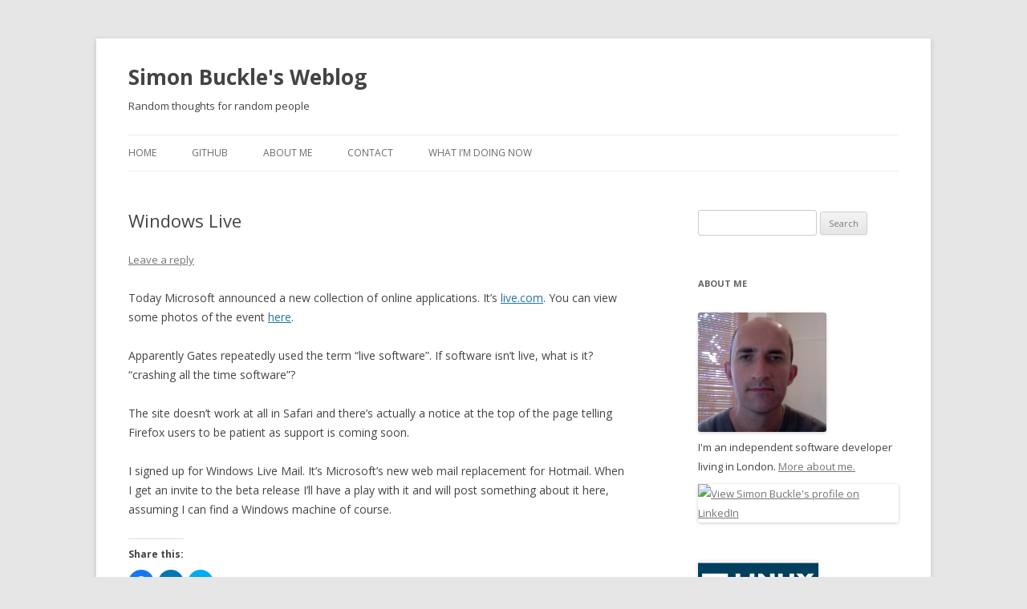

--- FILE ---
content_type: text/html; charset=UTF-8
request_url: https://www.simonbuckle.com/2005/11/01/windows-live/
body_size: 10222
content:
<!DOCTYPE html>
<!--[if IE 7]>
<html class="ie ie7" lang="en-US">
<![endif]-->
<!--[if IE 8]>
<html class="ie ie8" lang="en-US">
<![endif]-->
<!--[if !(IE 7) & !(IE 8)]><!-->
<html lang="en-US">
<!--<![endif]-->
<head>
<meta charset="UTF-8" />
<meta name="viewport" content="width=device-width" />
<title>Windows Live  | Simon Buckle&#039;s Weblog</title>
<link rel="profile" href="https://gmpg.org/xfn/11" />
<link rel="pingback" href="https://www.simonbuckle.com/xmlrpc.php">
<!--[if lt IE 9]>
<script src="https://www.simonbuckle.com/wp-content/themes/twentytwelve/js/html5.js?ver=3.7.0" type="text/javascript"></script>
<![endif]-->
<meta name='robots' content='max-image-preview:large' />
<link rel='dns-prefetch' href='//secure.gravatar.com' />
<link rel='dns-prefetch' href='//fonts.googleapis.com' />
<link rel='dns-prefetch' href='//s.w.org' />
<link rel='dns-prefetch' href='//v0.wordpress.com' />
<link href='https://fonts.gstatic.com' crossorigin rel='preconnect' />
<link rel="alternate" type="application/rss+xml" title="Simon Buckle&#039;s Weblog &raquo; Feed" href="https://www.simonbuckle.com/feed/" />
<link rel="alternate" type="application/rss+xml" title="Simon Buckle&#039;s Weblog &raquo; Comments Feed" href="https://www.simonbuckle.com/comments/feed/" />
<link rel="alternate" type="application/rss+xml" title="Simon Buckle&#039;s Weblog &raquo; Windows Live Comments Feed" href="https://www.simonbuckle.com/2005/11/01/windows-live/feed/" />
<script type="text/javascript">
window._wpemojiSettings = {"baseUrl":"https:\/\/s.w.org\/images\/core\/emoji\/13.1.0\/72x72\/","ext":".png","svgUrl":"https:\/\/s.w.org\/images\/core\/emoji\/13.1.0\/svg\/","svgExt":".svg","source":{"concatemoji":"https:\/\/www.simonbuckle.com\/wp-includes\/js\/wp-emoji-release.min.js?ver=5.9.12"}};
/*! This file is auto-generated */
!function(e,a,t){var n,r,o,i=a.createElement("canvas"),p=i.getContext&&i.getContext("2d");function s(e,t){var a=String.fromCharCode;p.clearRect(0,0,i.width,i.height),p.fillText(a.apply(this,e),0,0);e=i.toDataURL();return p.clearRect(0,0,i.width,i.height),p.fillText(a.apply(this,t),0,0),e===i.toDataURL()}function c(e){var t=a.createElement("script");t.src=e,t.defer=t.type="text/javascript",a.getElementsByTagName("head")[0].appendChild(t)}for(o=Array("flag","emoji"),t.supports={everything:!0,everythingExceptFlag:!0},r=0;r<o.length;r++)t.supports[o[r]]=function(e){if(!p||!p.fillText)return!1;switch(p.textBaseline="top",p.font="600 32px Arial",e){case"flag":return s([127987,65039,8205,9895,65039],[127987,65039,8203,9895,65039])?!1:!s([55356,56826,55356,56819],[55356,56826,8203,55356,56819])&&!s([55356,57332,56128,56423,56128,56418,56128,56421,56128,56430,56128,56423,56128,56447],[55356,57332,8203,56128,56423,8203,56128,56418,8203,56128,56421,8203,56128,56430,8203,56128,56423,8203,56128,56447]);case"emoji":return!s([10084,65039,8205,55357,56613],[10084,65039,8203,55357,56613])}return!1}(o[r]),t.supports.everything=t.supports.everything&&t.supports[o[r]],"flag"!==o[r]&&(t.supports.everythingExceptFlag=t.supports.everythingExceptFlag&&t.supports[o[r]]);t.supports.everythingExceptFlag=t.supports.everythingExceptFlag&&!t.supports.flag,t.DOMReady=!1,t.readyCallback=function(){t.DOMReady=!0},t.supports.everything||(n=function(){t.readyCallback()},a.addEventListener?(a.addEventListener("DOMContentLoaded",n,!1),e.addEventListener("load",n,!1)):(e.attachEvent("onload",n),a.attachEvent("onreadystatechange",function(){"complete"===a.readyState&&t.readyCallback()})),(n=t.source||{}).concatemoji?c(n.concatemoji):n.wpemoji&&n.twemoji&&(c(n.twemoji),c(n.wpemoji)))}(window,document,window._wpemojiSettings);
</script>
<style type="text/css">
img.wp-smiley,
img.emoji {
	display: inline !important;
	border: none !important;
	box-shadow: none !important;
	height: 1em !important;
	width: 1em !important;
	margin: 0 0.07em !important;
	vertical-align: -0.1em !important;
	background: none !important;
	padding: 0 !important;
}
</style>
	<link rel='stylesheet' id='wp-block-library-css'  href='https://www.simonbuckle.com/wp-includes/css/dist/block-library/style.min.css?ver=5.9.12' type='text/css' media='all' />
<style id='wp-block-library-inline-css' type='text/css'>
.has-text-align-justify{text-align:justify;}
</style>
<style id='wp-block-library-theme-inline-css' type='text/css'>
.wp-block-audio figcaption{color:#555;font-size:13px;text-align:center}.is-dark-theme .wp-block-audio figcaption{color:hsla(0,0%,100%,.65)}.wp-block-code>code{font-family:Menlo,Consolas,monaco,monospace;color:#1e1e1e;padding:.8em 1em;border:1px solid #ddd;border-radius:4px}.wp-block-embed figcaption{color:#555;font-size:13px;text-align:center}.is-dark-theme .wp-block-embed figcaption{color:hsla(0,0%,100%,.65)}.blocks-gallery-caption{color:#555;font-size:13px;text-align:center}.is-dark-theme .blocks-gallery-caption{color:hsla(0,0%,100%,.65)}.wp-block-image figcaption{color:#555;font-size:13px;text-align:center}.is-dark-theme .wp-block-image figcaption{color:hsla(0,0%,100%,.65)}.wp-block-pullquote{border-top:4px solid;border-bottom:4px solid;margin-bottom:1.75em;color:currentColor}.wp-block-pullquote__citation,.wp-block-pullquote cite,.wp-block-pullquote footer{color:currentColor;text-transform:uppercase;font-size:.8125em;font-style:normal}.wp-block-quote{border-left:.25em solid;margin:0 0 1.75em;padding-left:1em}.wp-block-quote cite,.wp-block-quote footer{color:currentColor;font-size:.8125em;position:relative;font-style:normal}.wp-block-quote.has-text-align-right{border-left:none;border-right:.25em solid;padding-left:0;padding-right:1em}.wp-block-quote.has-text-align-center{border:none;padding-left:0}.wp-block-quote.is-large,.wp-block-quote.is-style-large,.wp-block-quote.is-style-plain{border:none}.wp-block-search .wp-block-search__label{font-weight:700}.wp-block-group:where(.has-background){padding:1.25em 2.375em}.wp-block-separator{border:none;border-bottom:2px solid;margin-left:auto;margin-right:auto;opacity:.4}.wp-block-separator:not(.is-style-wide):not(.is-style-dots){width:100px}.wp-block-separator.has-background:not(.is-style-dots){border-bottom:none;height:1px}.wp-block-separator.has-background:not(.is-style-wide):not(.is-style-dots){height:2px}.wp-block-table thead{border-bottom:3px solid}.wp-block-table tfoot{border-top:3px solid}.wp-block-table td,.wp-block-table th{padding:.5em;border:1px solid;word-break:normal}.wp-block-table figcaption{color:#555;font-size:13px;text-align:center}.is-dark-theme .wp-block-table figcaption{color:hsla(0,0%,100%,.65)}.wp-block-video figcaption{color:#555;font-size:13px;text-align:center}.is-dark-theme .wp-block-video figcaption{color:hsla(0,0%,100%,.65)}.wp-block-template-part.has-background{padding:1.25em 2.375em;margin-top:0;margin-bottom:0}
</style>
<link rel='stylesheet' id='mediaelement-css'  href='https://www.simonbuckle.com/wp-includes/js/mediaelement/mediaelementplayer-legacy.min.css?ver=4.2.16' type='text/css' media='all' />
<link rel='stylesheet' id='wp-mediaelement-css'  href='https://www.simonbuckle.com/wp-includes/js/mediaelement/wp-mediaelement.min.css?ver=5.9.12' type='text/css' media='all' />
<style id='global-styles-inline-css' type='text/css'>
body{--wp--preset--color--black: #000000;--wp--preset--color--cyan-bluish-gray: #abb8c3;--wp--preset--color--white: #fff;--wp--preset--color--pale-pink: #f78da7;--wp--preset--color--vivid-red: #cf2e2e;--wp--preset--color--luminous-vivid-orange: #ff6900;--wp--preset--color--luminous-vivid-amber: #fcb900;--wp--preset--color--light-green-cyan: #7bdcb5;--wp--preset--color--vivid-green-cyan: #00d084;--wp--preset--color--pale-cyan-blue: #8ed1fc;--wp--preset--color--vivid-cyan-blue: #0693e3;--wp--preset--color--vivid-purple: #9b51e0;--wp--preset--color--blue: #21759b;--wp--preset--color--dark-gray: #444;--wp--preset--color--medium-gray: #9f9f9f;--wp--preset--color--light-gray: #e6e6e6;--wp--preset--gradient--vivid-cyan-blue-to-vivid-purple: linear-gradient(135deg,rgba(6,147,227,1) 0%,rgb(155,81,224) 100%);--wp--preset--gradient--light-green-cyan-to-vivid-green-cyan: linear-gradient(135deg,rgb(122,220,180) 0%,rgb(0,208,130) 100%);--wp--preset--gradient--luminous-vivid-amber-to-luminous-vivid-orange: linear-gradient(135deg,rgba(252,185,0,1) 0%,rgba(255,105,0,1) 100%);--wp--preset--gradient--luminous-vivid-orange-to-vivid-red: linear-gradient(135deg,rgba(255,105,0,1) 0%,rgb(207,46,46) 100%);--wp--preset--gradient--very-light-gray-to-cyan-bluish-gray: linear-gradient(135deg,rgb(238,238,238) 0%,rgb(169,184,195) 100%);--wp--preset--gradient--cool-to-warm-spectrum: linear-gradient(135deg,rgb(74,234,220) 0%,rgb(151,120,209) 20%,rgb(207,42,186) 40%,rgb(238,44,130) 60%,rgb(251,105,98) 80%,rgb(254,248,76) 100%);--wp--preset--gradient--blush-light-purple: linear-gradient(135deg,rgb(255,206,236) 0%,rgb(152,150,240) 100%);--wp--preset--gradient--blush-bordeaux: linear-gradient(135deg,rgb(254,205,165) 0%,rgb(254,45,45) 50%,rgb(107,0,62) 100%);--wp--preset--gradient--luminous-dusk: linear-gradient(135deg,rgb(255,203,112) 0%,rgb(199,81,192) 50%,rgb(65,88,208) 100%);--wp--preset--gradient--pale-ocean: linear-gradient(135deg,rgb(255,245,203) 0%,rgb(182,227,212) 50%,rgb(51,167,181) 100%);--wp--preset--gradient--electric-grass: linear-gradient(135deg,rgb(202,248,128) 0%,rgb(113,206,126) 100%);--wp--preset--gradient--midnight: linear-gradient(135deg,rgb(2,3,129) 0%,rgb(40,116,252) 100%);--wp--preset--duotone--dark-grayscale: url('#wp-duotone-dark-grayscale');--wp--preset--duotone--grayscale: url('#wp-duotone-grayscale');--wp--preset--duotone--purple-yellow: url('#wp-duotone-purple-yellow');--wp--preset--duotone--blue-red: url('#wp-duotone-blue-red');--wp--preset--duotone--midnight: url('#wp-duotone-midnight');--wp--preset--duotone--magenta-yellow: url('#wp-duotone-magenta-yellow');--wp--preset--duotone--purple-green: url('#wp-duotone-purple-green');--wp--preset--duotone--blue-orange: url('#wp-duotone-blue-orange');--wp--preset--font-size--small: 13px;--wp--preset--font-size--medium: 20px;--wp--preset--font-size--large: 36px;--wp--preset--font-size--x-large: 42px;}.has-black-color{color: var(--wp--preset--color--black) !important;}.has-cyan-bluish-gray-color{color: var(--wp--preset--color--cyan-bluish-gray) !important;}.has-white-color{color: var(--wp--preset--color--white) !important;}.has-pale-pink-color{color: var(--wp--preset--color--pale-pink) !important;}.has-vivid-red-color{color: var(--wp--preset--color--vivid-red) !important;}.has-luminous-vivid-orange-color{color: var(--wp--preset--color--luminous-vivid-orange) !important;}.has-luminous-vivid-amber-color{color: var(--wp--preset--color--luminous-vivid-amber) !important;}.has-light-green-cyan-color{color: var(--wp--preset--color--light-green-cyan) !important;}.has-vivid-green-cyan-color{color: var(--wp--preset--color--vivid-green-cyan) !important;}.has-pale-cyan-blue-color{color: var(--wp--preset--color--pale-cyan-blue) !important;}.has-vivid-cyan-blue-color{color: var(--wp--preset--color--vivid-cyan-blue) !important;}.has-vivid-purple-color{color: var(--wp--preset--color--vivid-purple) !important;}.has-black-background-color{background-color: var(--wp--preset--color--black) !important;}.has-cyan-bluish-gray-background-color{background-color: var(--wp--preset--color--cyan-bluish-gray) !important;}.has-white-background-color{background-color: var(--wp--preset--color--white) !important;}.has-pale-pink-background-color{background-color: var(--wp--preset--color--pale-pink) !important;}.has-vivid-red-background-color{background-color: var(--wp--preset--color--vivid-red) !important;}.has-luminous-vivid-orange-background-color{background-color: var(--wp--preset--color--luminous-vivid-orange) !important;}.has-luminous-vivid-amber-background-color{background-color: var(--wp--preset--color--luminous-vivid-amber) !important;}.has-light-green-cyan-background-color{background-color: var(--wp--preset--color--light-green-cyan) !important;}.has-vivid-green-cyan-background-color{background-color: var(--wp--preset--color--vivid-green-cyan) !important;}.has-pale-cyan-blue-background-color{background-color: var(--wp--preset--color--pale-cyan-blue) !important;}.has-vivid-cyan-blue-background-color{background-color: var(--wp--preset--color--vivid-cyan-blue) !important;}.has-vivid-purple-background-color{background-color: var(--wp--preset--color--vivid-purple) !important;}.has-black-border-color{border-color: var(--wp--preset--color--black) !important;}.has-cyan-bluish-gray-border-color{border-color: var(--wp--preset--color--cyan-bluish-gray) !important;}.has-white-border-color{border-color: var(--wp--preset--color--white) !important;}.has-pale-pink-border-color{border-color: var(--wp--preset--color--pale-pink) !important;}.has-vivid-red-border-color{border-color: var(--wp--preset--color--vivid-red) !important;}.has-luminous-vivid-orange-border-color{border-color: var(--wp--preset--color--luminous-vivid-orange) !important;}.has-luminous-vivid-amber-border-color{border-color: var(--wp--preset--color--luminous-vivid-amber) !important;}.has-light-green-cyan-border-color{border-color: var(--wp--preset--color--light-green-cyan) !important;}.has-vivid-green-cyan-border-color{border-color: var(--wp--preset--color--vivid-green-cyan) !important;}.has-pale-cyan-blue-border-color{border-color: var(--wp--preset--color--pale-cyan-blue) !important;}.has-vivid-cyan-blue-border-color{border-color: var(--wp--preset--color--vivid-cyan-blue) !important;}.has-vivid-purple-border-color{border-color: var(--wp--preset--color--vivid-purple) !important;}.has-vivid-cyan-blue-to-vivid-purple-gradient-background{background: var(--wp--preset--gradient--vivid-cyan-blue-to-vivid-purple) !important;}.has-light-green-cyan-to-vivid-green-cyan-gradient-background{background: var(--wp--preset--gradient--light-green-cyan-to-vivid-green-cyan) !important;}.has-luminous-vivid-amber-to-luminous-vivid-orange-gradient-background{background: var(--wp--preset--gradient--luminous-vivid-amber-to-luminous-vivid-orange) !important;}.has-luminous-vivid-orange-to-vivid-red-gradient-background{background: var(--wp--preset--gradient--luminous-vivid-orange-to-vivid-red) !important;}.has-very-light-gray-to-cyan-bluish-gray-gradient-background{background: var(--wp--preset--gradient--very-light-gray-to-cyan-bluish-gray) !important;}.has-cool-to-warm-spectrum-gradient-background{background: var(--wp--preset--gradient--cool-to-warm-spectrum) !important;}.has-blush-light-purple-gradient-background{background: var(--wp--preset--gradient--blush-light-purple) !important;}.has-blush-bordeaux-gradient-background{background: var(--wp--preset--gradient--blush-bordeaux) !important;}.has-luminous-dusk-gradient-background{background: var(--wp--preset--gradient--luminous-dusk) !important;}.has-pale-ocean-gradient-background{background: var(--wp--preset--gradient--pale-ocean) !important;}.has-electric-grass-gradient-background{background: var(--wp--preset--gradient--electric-grass) !important;}.has-midnight-gradient-background{background: var(--wp--preset--gradient--midnight) !important;}.has-small-font-size{font-size: var(--wp--preset--font-size--small) !important;}.has-medium-font-size{font-size: var(--wp--preset--font-size--medium) !important;}.has-large-font-size{font-size: var(--wp--preset--font-size--large) !important;}.has-x-large-font-size{font-size: var(--wp--preset--font-size--x-large) !important;}
</style>
<link rel='stylesheet' id='twentytwelve-fonts-css'  href='https://fonts.googleapis.com/css?family=Open+Sans%3A400italic%2C700italic%2C400%2C700&#038;subset=latin%2Clatin-ext&#038;display=fallback' type='text/css' media='all' />
<link rel='stylesheet' id='twentytwelve-style-css'  href='https://www.simonbuckle.com/wp-content/themes/twentytwelve/style.css?ver=20190507' type='text/css' media='all' />
<link rel='stylesheet' id='twentytwelve-block-style-css'  href='https://www.simonbuckle.com/wp-content/themes/twentytwelve/css/blocks.css?ver=20190406' type='text/css' media='all' />
<!--[if lt IE 9]>
<link rel='stylesheet' id='twentytwelve-ie-css'  href='https://www.simonbuckle.com/wp-content/themes/twentytwelve/css/ie.css?ver=20150214' type='text/css' media='all' />
<![endif]-->
<link rel='stylesheet' id='social-logos-css'  href='https://www.simonbuckle.com/wp-content/plugins/jetpack/_inc/social-logos/social-logos.min.css?ver=10.7.2' type='text/css' media='all' />
<link rel='stylesheet' id='jetpack_css-css'  href='https://www.simonbuckle.com/wp-content/plugins/jetpack/css/jetpack.css?ver=10.7.2' type='text/css' media='all' />
<script type='text/javascript' src='https://www.simonbuckle.com/wp-includes/js/jquery/jquery.min.js?ver=3.6.0' id='jquery-core-js'></script>
<script type='text/javascript' src='https://www.simonbuckle.com/wp-includes/js/jquery/jquery-migrate.min.js?ver=3.3.2' id='jquery-migrate-js'></script>
<link rel="https://api.w.org/" href="https://www.simonbuckle.com/wp-json/" /><link rel="alternate" type="application/json" href="https://www.simonbuckle.com/wp-json/wp/v2/posts/74" /><link rel="EditURI" type="application/rsd+xml" title="RSD" href="https://www.simonbuckle.com/xmlrpc.php?rsd" />
<link rel="wlwmanifest" type="application/wlwmanifest+xml" href="https://www.simonbuckle.com/wp-includes/wlwmanifest.xml" /> 
<meta name="generator" content="WordPress 5.9.12" />
<link rel="canonical" href="https://www.simonbuckle.com/2005/11/01/windows-live/" />
<link rel='shortlink' href='https://wp.me/p85MKT-1c' />
<link rel="alternate" type="application/json+oembed" href="https://www.simonbuckle.com/wp-json/oembed/1.0/embed?url=https%3A%2F%2Fwww.simonbuckle.com%2F2005%2F11%2F01%2Fwindows-live%2F" />
<link rel="alternate" type="text/xml+oembed" href="https://www.simonbuckle.com/wp-json/oembed/1.0/embed?url=https%3A%2F%2Fwww.simonbuckle.com%2F2005%2F11%2F01%2Fwindows-live%2F&#038;format=xml" />
<style type='text/css'>img#wpstats{display:none}</style>
		<style type="text/css" id="twentytwelve-header-css">
			.site-header h1 a,
		.site-header h2 {
			color: #444;
		}
		</style>
	
<!-- Jetpack Open Graph Tags -->
<meta property="og:type" content="article" />
<meta property="og:title" content="Windows Live" />
<meta property="og:url" content="https://www.simonbuckle.com/2005/11/01/windows-live/" />
<meta property="og:description" content="Today Microsoft announced a new collection of online applications. It&#8217;s live.com. You can view some photos of the event here. Apparently Gates repeatedly used the term &#8220;live software&amp;#8…" />
<meta property="article:published_time" content="2005-11-01T23:03:59+00:00" />
<meta property="article:modified_time" content="2005-11-02T11:19:52+00:00" />
<meta property="og:site_name" content="Simon Buckle&#039;s Weblog" />
<meta property="og:image" content="https://s0.wp.com/i/blank.jpg" />
<meta property="og:image:alt" content="" />
<meta property="og:locale" content="en_US" />
<meta name="twitter:text:title" content="Windows Live" />
<meta name="twitter:card" content="summary" />

<!-- End Jetpack Open Graph Tags -->
</head>

<body class="post-template-default single single-post postid-74 single-format-standard wp-embed-responsive custom-font-enabled single-author">
<svg xmlns="http://www.w3.org/2000/svg" viewBox="0 0 0 0" width="0" height="0" focusable="false" role="none" style="visibility: hidden; position: absolute; left: -9999px; overflow: hidden;" ><defs><filter id="wp-duotone-dark-grayscale"><feColorMatrix color-interpolation-filters="sRGB" type="matrix" values=" .299 .587 .114 0 0 .299 .587 .114 0 0 .299 .587 .114 0 0 .299 .587 .114 0 0 " /><feComponentTransfer color-interpolation-filters="sRGB" ><feFuncR type="table" tableValues="0 0.49803921568627" /><feFuncG type="table" tableValues="0 0.49803921568627" /><feFuncB type="table" tableValues="0 0.49803921568627" /><feFuncA type="table" tableValues="1 1" /></feComponentTransfer><feComposite in2="SourceGraphic" operator="in" /></filter></defs></svg><svg xmlns="http://www.w3.org/2000/svg" viewBox="0 0 0 0" width="0" height="0" focusable="false" role="none" style="visibility: hidden; position: absolute; left: -9999px; overflow: hidden;" ><defs><filter id="wp-duotone-grayscale"><feColorMatrix color-interpolation-filters="sRGB" type="matrix" values=" .299 .587 .114 0 0 .299 .587 .114 0 0 .299 .587 .114 0 0 .299 .587 .114 0 0 " /><feComponentTransfer color-interpolation-filters="sRGB" ><feFuncR type="table" tableValues="0 1" /><feFuncG type="table" tableValues="0 1" /><feFuncB type="table" tableValues="0 1" /><feFuncA type="table" tableValues="1 1" /></feComponentTransfer><feComposite in2="SourceGraphic" operator="in" /></filter></defs></svg><svg xmlns="http://www.w3.org/2000/svg" viewBox="0 0 0 0" width="0" height="0" focusable="false" role="none" style="visibility: hidden; position: absolute; left: -9999px; overflow: hidden;" ><defs><filter id="wp-duotone-purple-yellow"><feColorMatrix color-interpolation-filters="sRGB" type="matrix" values=" .299 .587 .114 0 0 .299 .587 .114 0 0 .299 .587 .114 0 0 .299 .587 .114 0 0 " /><feComponentTransfer color-interpolation-filters="sRGB" ><feFuncR type="table" tableValues="0.54901960784314 0.98823529411765" /><feFuncG type="table" tableValues="0 1" /><feFuncB type="table" tableValues="0.71764705882353 0.25490196078431" /><feFuncA type="table" tableValues="1 1" /></feComponentTransfer><feComposite in2="SourceGraphic" operator="in" /></filter></defs></svg><svg xmlns="http://www.w3.org/2000/svg" viewBox="0 0 0 0" width="0" height="0" focusable="false" role="none" style="visibility: hidden; position: absolute; left: -9999px; overflow: hidden;" ><defs><filter id="wp-duotone-blue-red"><feColorMatrix color-interpolation-filters="sRGB" type="matrix" values=" .299 .587 .114 0 0 .299 .587 .114 0 0 .299 .587 .114 0 0 .299 .587 .114 0 0 " /><feComponentTransfer color-interpolation-filters="sRGB" ><feFuncR type="table" tableValues="0 1" /><feFuncG type="table" tableValues="0 0.27843137254902" /><feFuncB type="table" tableValues="0.5921568627451 0.27843137254902" /><feFuncA type="table" tableValues="1 1" /></feComponentTransfer><feComposite in2="SourceGraphic" operator="in" /></filter></defs></svg><svg xmlns="http://www.w3.org/2000/svg" viewBox="0 0 0 0" width="0" height="0" focusable="false" role="none" style="visibility: hidden; position: absolute; left: -9999px; overflow: hidden;" ><defs><filter id="wp-duotone-midnight"><feColorMatrix color-interpolation-filters="sRGB" type="matrix" values=" .299 .587 .114 0 0 .299 .587 .114 0 0 .299 .587 .114 0 0 .299 .587 .114 0 0 " /><feComponentTransfer color-interpolation-filters="sRGB" ><feFuncR type="table" tableValues="0 0" /><feFuncG type="table" tableValues="0 0.64705882352941" /><feFuncB type="table" tableValues="0 1" /><feFuncA type="table" tableValues="1 1" /></feComponentTransfer><feComposite in2="SourceGraphic" operator="in" /></filter></defs></svg><svg xmlns="http://www.w3.org/2000/svg" viewBox="0 0 0 0" width="0" height="0" focusable="false" role="none" style="visibility: hidden; position: absolute; left: -9999px; overflow: hidden;" ><defs><filter id="wp-duotone-magenta-yellow"><feColorMatrix color-interpolation-filters="sRGB" type="matrix" values=" .299 .587 .114 0 0 .299 .587 .114 0 0 .299 .587 .114 0 0 .299 .587 .114 0 0 " /><feComponentTransfer color-interpolation-filters="sRGB" ><feFuncR type="table" tableValues="0.78039215686275 1" /><feFuncG type="table" tableValues="0 0.94901960784314" /><feFuncB type="table" tableValues="0.35294117647059 0.47058823529412" /><feFuncA type="table" tableValues="1 1" /></feComponentTransfer><feComposite in2="SourceGraphic" operator="in" /></filter></defs></svg><svg xmlns="http://www.w3.org/2000/svg" viewBox="0 0 0 0" width="0" height="0" focusable="false" role="none" style="visibility: hidden; position: absolute; left: -9999px; overflow: hidden;" ><defs><filter id="wp-duotone-purple-green"><feColorMatrix color-interpolation-filters="sRGB" type="matrix" values=" .299 .587 .114 0 0 .299 .587 .114 0 0 .299 .587 .114 0 0 .299 .587 .114 0 0 " /><feComponentTransfer color-interpolation-filters="sRGB" ><feFuncR type="table" tableValues="0.65098039215686 0.40392156862745" /><feFuncG type="table" tableValues="0 1" /><feFuncB type="table" tableValues="0.44705882352941 0.4" /><feFuncA type="table" tableValues="1 1" /></feComponentTransfer><feComposite in2="SourceGraphic" operator="in" /></filter></defs></svg><svg xmlns="http://www.w3.org/2000/svg" viewBox="0 0 0 0" width="0" height="0" focusable="false" role="none" style="visibility: hidden; position: absolute; left: -9999px; overflow: hidden;" ><defs><filter id="wp-duotone-blue-orange"><feColorMatrix color-interpolation-filters="sRGB" type="matrix" values=" .299 .587 .114 0 0 .299 .587 .114 0 0 .299 .587 .114 0 0 .299 .587 .114 0 0 " /><feComponentTransfer color-interpolation-filters="sRGB" ><feFuncR type="table" tableValues="0.098039215686275 1" /><feFuncG type="table" tableValues="0 0.66274509803922" /><feFuncB type="table" tableValues="0.84705882352941 0.41960784313725" /><feFuncA type="table" tableValues="1 1" /></feComponentTransfer><feComposite in2="SourceGraphic" operator="in" /></filter></defs></svg><div id="page" class="hfeed site">
	<header id="masthead" class="site-header">
		<hgroup>
			<h1 class="site-title"><a href="https://www.simonbuckle.com/" title="Simon Buckle&#039;s Weblog" rel="home">Simon Buckle&#039;s Weblog</a></h1>
			<h2 class="site-description">Random thoughts for random people</h2>
		</hgroup>

		<nav id="site-navigation" class="main-navigation">
			<button class="menu-toggle">Menu</button>
			<a class="assistive-text" href="#content" title="Skip to content">Skip to content</a>
			<div class="menu-blog_nav-container"><ul id="menu-blog_nav" class="nav-menu"><li id="menu-item-782" class="menu-item menu-item-type-custom menu-item-object-custom menu-item-home menu-item-782"><a href="http://www.simonbuckle.com/">Home</a></li>
<li id="menu-item-781" class="menu-item menu-item-type-custom menu-item-object-custom menu-item-781"><a href="https://github.com/sbuckle">GitHub</a></li>
<li id="menu-item-783" class="menu-item menu-item-type-custom menu-item-object-custom menu-item-783"><a href="http://www.simonbuckle.com/about/">About Me</a></li>
<li id="menu-item-784" class="menu-item menu-item-type-custom menu-item-object-custom menu-item-784"><a href="http://www.simonbuckle.com/contact-info/">Contact</a></li>
<li id="menu-item-832" class="menu-item menu-item-type-post_type menu-item-object-page menu-item-832"><a href="https://www.simonbuckle.com/now/">What I&#8217;m doing now</a></li>
</ul></div>		</nav><!-- #site-navigation -->

			</header><!-- #masthead -->

	<div id="main" class="wrapper">

	<div id="primary" class="site-content">
		<div id="content" role="main">

			
				
	<article id="post-74" class="post-74 post type-post status-publish format-standard hentry category-uncategorized">
				<header class="entry-header">
			
						<h1 class="entry-title">Windows Live</h1>
										<div class="comments-link">
					<a href="https://www.simonbuckle.com/2005/11/01/windows-live/#respond"><span class="leave-reply">Leave a reply</span></a>				</div><!-- .comments-link -->
					</header><!-- .entry-header -->

				<div class="entry-content">
			<p>Today Microsoft announced a new collection of online applications. It&#8217;s <a href="http://live.com/">live.com</a>. You can view some photos of the event <a href="http://flickr.com/photos/niallkennedy">here</a>.</p>
<p>Apparently Gates repeatedly used the term &#8220;live software&#8221;. If software isn&#8217;t live, what is it? &#8220;crashing all the time software&#8221;?  </p>
<p>The site doesn&#8217;t work at all in Safari and there&#8217;s actually a notice at the top of the page telling Firefox users to be patient as support is coming soon.</p>
<p>I signed up for Windows Live Mail. It&#8217;s Microsoft&#8217;s new web mail replacement for Hotmail. When I get an invite to the beta release I&#8217;ll have a play with it and will post something about it here, assuming I can find a Windows machine of course.</p>
<div class="sharedaddy sd-sharing-enabled"><div class="robots-nocontent sd-block sd-social sd-social-icon sd-sharing"><h3 class="sd-title">Share this:</h3><div class="sd-content"><ul><li class="share-facebook"><a rel="nofollow noopener noreferrer" data-shared="sharing-facebook-74" class="share-facebook sd-button share-icon no-text" href="https://www.simonbuckle.com/2005/11/01/windows-live/?share=facebook" target="_blank" title="Click to share on Facebook"><span></span><span class="sharing-screen-reader-text">Click to share on Facebook (Opens in new window)</span></a></li><li class="share-linkedin"><a rel="nofollow noopener noreferrer" data-shared="sharing-linkedin-74" class="share-linkedin sd-button share-icon no-text" href="https://www.simonbuckle.com/2005/11/01/windows-live/?share=linkedin" target="_blank" title="Click to share on LinkedIn"><span></span><span class="sharing-screen-reader-text">Click to share on LinkedIn (Opens in new window)</span></a></li><li class="share-twitter"><a rel="nofollow noopener noreferrer" data-shared="sharing-twitter-74" class="share-twitter sd-button share-icon no-text" href="https://www.simonbuckle.com/2005/11/01/windows-live/?share=twitter" target="_blank" title="Click to share on Twitter"><span></span><span class="sharing-screen-reader-text">Click to share on Twitter (Opens in new window)</span></a></li><li class="share-end"></li></ul></div></div></div>					</div><!-- .entry-content -->
		
		<footer class="entry-meta">
			This entry was posted in <a href="https://www.simonbuckle.com/category/uncategorized/" rel="category tag">Uncategorized</a> on <a href="https://www.simonbuckle.com/2005/11/01/windows-live/" title="11:03 pm" rel="bookmark"><time class="entry-date" datetime="2005-11-01T23:03:59-07:00">November 1, 2005</time></a><span class="by-author"> by <span class="author vcard"><a class="url fn n" href="https://www.simonbuckle.com/author/admin/" title="View all posts by admin" rel="author">admin</a></span></span>.								</footer><!-- .entry-meta -->
	</article><!-- #post -->

				<nav class="nav-single">
					<h3 class="assistive-text">Post navigation</h3>
					<span class="nav-previous"><a href="https://www.simonbuckle.com/2005/11/01/the-origin-of-skype/" rel="prev"><span class="meta-nav">&larr;</span> The origin of the name &#8220;Skype&#8221;</a></span>
					<span class="nav-next"><a href="https://www.simonbuckle.com/2005/11/02/pre-built-computer-with-linux-installed/" rel="next">Pre-built computer with Linux installed <span class="meta-nav">&rarr;</span></a></span>
				</nav><!-- .nav-single -->

				
<div id="comments" class="comments-area">

	
	
		<div id="respond" class="comment-respond">
		<h3 id="reply-title" class="comment-reply-title">Leave a Reply</h3><p class="must-log-in">You must be <a href="https://www.simonbuckle.com/wp-login.php?redirect_to=https%3A%2F%2Fwww.simonbuckle.com%2F2005%2F11%2F01%2Fwindows-live%2F">logged in</a> to post a comment.</p>	</div><!-- #respond -->
	
</div><!-- #comments .comments-area -->

			
		</div><!-- #content -->
	</div><!-- #primary -->


			<div id="secondary" class="widget-area" role="complementary">
			<aside id="search-2" class="widget widget_search"><form role="search" method="get" id="searchform" class="searchform" action="https://www.simonbuckle.com/">
				<div>
					<label class="screen-reader-text" for="s">Search for:</label>
					<input type="text" value="" name="s" id="s" />
					<input type="submit" id="searchsubmit" value="Search" />
				</div>
			</form></aside><aside id="text-451343221" class="widget widget_text"><h3 class="widget-title">About Me</h3>			<div class="textwidget"><div><img src="/images/myhead.jpg" alt="Image of Simon Buckle" width="160" height="149"/></div>
<div>
I'm an independent software developer living in London.
<a href="/about/">More about me.</a></div>
<div style="padding-top: 10px">
<a href="http://uk.linkedin.com/in/simonbuckle" >
          <img src="http://www.linkedin.com/img/webpromo/btn_myprofile_160x33.png" width="160" height="33" border="0" alt="View Simon Buckle's profile on LinkedIn">
    </a></div></div>
		</aside><aside id="block-2" class="widget widget_block widget_media_image">
<figure class="wp-block-image size-thumbnail"><a href="http://www.simonbuckle.com/wp-content/uploads/2016/11/logo_lftcert_sysadmin.png"><img loading="lazy" width="150" height="150" src="https://www.simonbuckle.com/wp-content/uploads/2016/11/logo_lftcert_sysadmin-150x150.png" alt="" class="wp-image-819"/></a></figure>
</aside><aside id="block-3" class="widget widget_block widget_media_image">
<figure class="wp-block-image size-thumbnail"><a href="http://www.simonbuckle.com/wp-content/uploads/2017/05/logo_lftcert_engineer.png"><img loading="lazy" width="150" height="150" src="https://www.simonbuckle.com/wp-content/uploads/2017/05/logo_lftcert_engineer-150x150.png" alt="" class="wp-image-838"/></a></figure>
</aside><aside id="text-453072832" class="widget widget_text"><h3 class="widget-title">Book</h3>			<div class="textwidget"><a href="http://hlsbook.net"><img class="alignnone size-medium wp-image-82" style="border: 1px solid black;" src="http://www.simonbuckle.com/wp-content/uploads/2015/06/HLS-Book-Cover-Sample-7-212x300.png" alt="HLS Book Cover" width="212" height="300" /></a></div>
		</aside><aside id="block-4" class="widget widget_block widget_recent_comments"><ol class="has-avatars has-dates has-excerpts wp-block-latest-comments"><li class="wp-block-latest-comments__comment"><img alt='' src='https://secure.gravatar.com/avatar/bf5ed45df6542eac12f400e43f220297?s=48&#038;d=mm&#038;r=g' srcset='https://secure.gravatar.com/avatar/bf5ed45df6542eac12f400e43f220297?s=96&#038;d=mm&#038;r=g 2x' class='avatar avatar-48 photo wp-block-latest-comments__comment-avatar' height='48' width='48' loading='lazy'/><article><footer class="wp-block-latest-comments__comment-meta"><span class="wp-block-latest-comments__comment-author">Will Darby</span> on <a class="wp-block-latest-comments__comment-link" href="https://www.simonbuckle.com/2011/02/20/yui-compressor-ant-task/comment-page-1/#comment-33480">YUI Compressor Ant Task</a><time datetime="2014-04-30T22:41:00-07:00" class="wp-block-latest-comments__comment-date">April 30, 2014</time></footer><div class="wp-block-latest-comments__comment-excerpt"><p>Great utility - definitely helps using yui-compressor with Ant. As an FYI - I was able to run it with&hellip;</p>
</div></article></li><li class="wp-block-latest-comments__comment"><img alt='' src='https://secure.gravatar.com/avatar/95a47bf7bbec38760b582b0c94d8766d?s=48&#038;d=mm&#038;r=g' srcset='https://secure.gravatar.com/avatar/95a47bf7bbec38760b582b0c94d8766d?s=96&#038;d=mm&#038;r=g 2x' class='avatar avatar-48 photo wp-block-latest-comments__comment-avatar' height='48' width='48' loading='lazy'/><article><footer class="wp-block-latest-comments__comment-meta"><span class="wp-block-latest-comments__comment-author">peu</span> on <a class="wp-block-latest-comments__comment-link" href="https://www.simonbuckle.com/2011/02/09/creating-thumbnails-from-a-video/comment-page-1/#comment-33479">Creating Thumbnails From A Video With Flex</a><time datetime="2014-03-16T10:26:00-07:00" class="wp-block-latest-comments__comment-date">March 16, 2014</time></footer><div class="wp-block-latest-comments__comment-excerpt"><p>can you share the custom module? Got problems to create in local.</p>
</div></article></li><li class="wp-block-latest-comments__comment"><img alt='' src='https://secure.gravatar.com/avatar/e72e24046aac797f971f3f1a41afaa16?s=48&#038;d=mm&#038;r=g' srcset='https://secure.gravatar.com/avatar/e72e24046aac797f971f3f1a41afaa16?s=96&#038;d=mm&#038;r=g 2x' class='avatar avatar-48 photo wp-block-latest-comments__comment-avatar' height='48' width='48' loading='lazy'/><article><footer class="wp-block-latest-comments__comment-meta"><a class="wp-block-latest-comments__comment-author" href="http://www.simonbuckle.com/">Simon Buckle</a> on <a class="wp-block-latest-comments__comment-link" href="https://www.simonbuckle.com/2011/02/20/yui-compressor-ant-task/comment-page-1/#comment-33478">YUI Compressor Ant Task</a><time datetime="2013-11-20T10:56:00-07:00" class="wp-block-latest-comments__comment-date">November 20, 2013</time></footer><div class="wp-block-latest-comments__comment-excerpt"><p>I have added support for minifying CSS files.</p>
</div></article></li><li class="wp-block-latest-comments__comment"><img alt='' src='https://secure.gravatar.com/avatar/5544951f492cdbe3f94deaaa2d7c718a?s=48&#038;d=mm&#038;r=g' srcset='https://secure.gravatar.com/avatar/5544951f492cdbe3f94deaaa2d7c718a?s=96&#038;d=mm&#038;r=g 2x' class='avatar avatar-48 photo wp-block-latest-comments__comment-avatar' height='48' width='48' loading='lazy'/><article><footer class="wp-block-latest-comments__comment-meta"><span class="wp-block-latest-comments__comment-author">Masdf</span> on <a class="wp-block-latest-comments__comment-link" href="https://www.simonbuckle.com/2011/09/01/using-hadoop-to-analyze-apache-log-files/comment-page-1/#comment-33477">Using Hadoop to Analyze Apache Log Files</a><time datetime="2013-10-31T12:56:00-07:00" class="wp-block-latest-comments__comment-date">October 31, 2013</time></footer><div class="wp-block-latest-comments__comment-excerpt"><p>it depends upon the inputsplits of the input format that we are using</p>
</div></article></li><li class="wp-block-latest-comments__comment"><img alt='' src='https://secure.gravatar.com/avatar/73c6ea48a09ca191579a4eaadb7afaa4?s=48&#038;d=mm&#038;r=g' srcset='https://secure.gravatar.com/avatar/73c6ea48a09ca191579a4eaadb7afaa4?s=96&#038;d=mm&#038;r=g 2x' class='avatar avatar-48 photo wp-block-latest-comments__comment-avatar' height='48' width='48' loading='lazy'/><article><footer class="wp-block-latest-comments__comment-meta"><span class="wp-block-latest-comments__comment-author">Vijay</span> on <a class="wp-block-latest-comments__comment-link" href="https://www.simonbuckle.com/2011/09/01/using-hadoop-to-analyze-apache-log-files/comment-page-1/#comment-33476">Using Hadoop to Analyze Apache Log Files</a><time datetime="2013-10-13T21:54:00-07:00" class="wp-block-latest-comments__comment-date">October 13, 2013</time></footer><div class="wp-block-latest-comments__comment-excerpt"><p>What is the strategy used by Hadoop to distribute the files to various nodes? Is one entire file sent to&hellip;</p>
</div></article></li></ol></aside><aside id="archives-3" class="widget widget_archive"><h3 class="widget-title">Archives</h3>		<label class="screen-reader-text" for="archives-dropdown-3">Archives</label>
		<select id="archives-dropdown-3" name="archive-dropdown">
			
			<option value="">Select Month</option>
				<option value='https://www.simonbuckle.com/2019/01/'> January 2019 </option>
	<option value='https://www.simonbuckle.com/2015/04/'> April 2015 </option>
	<option value='https://www.simonbuckle.com/2013/06/'> June 2013 </option>
	<option value='https://www.simonbuckle.com/2012/12/'> December 2012 </option>
	<option value='https://www.simonbuckle.com/2012/05/'> May 2012 </option>
	<option value='https://www.simonbuckle.com/2012/04/'> April 2012 </option>
	<option value='https://www.simonbuckle.com/2012/03/'> March 2012 </option>
	<option value='https://www.simonbuckle.com/2011/12/'> December 2011 </option>
	<option value='https://www.simonbuckle.com/2011/10/'> October 2011 </option>
	<option value='https://www.simonbuckle.com/2011/09/'> September 2011 </option>
	<option value='https://www.simonbuckle.com/2011/08/'> August 2011 </option>
	<option value='https://www.simonbuckle.com/2011/07/'> July 2011 </option>
	<option value='https://www.simonbuckle.com/2011/02/'> February 2011 </option>
	<option value='https://www.simonbuckle.com/2010/01/'> January 2010 </option>
	<option value='https://www.simonbuckle.com/2009/12/'> December 2009 </option>
	<option value='https://www.simonbuckle.com/2009/10/'> October 2009 </option>
	<option value='https://www.simonbuckle.com/2009/09/'> September 2009 </option>
	<option value='https://www.simonbuckle.com/2009/08/'> August 2009 </option>
	<option value='https://www.simonbuckle.com/2009/07/'> July 2009 </option>
	<option value='https://www.simonbuckle.com/2009/06/'> June 2009 </option>
	<option value='https://www.simonbuckle.com/2009/05/'> May 2009 </option>
	<option value='https://www.simonbuckle.com/2009/03/'> March 2009 </option>
	<option value='https://www.simonbuckle.com/2009/02/'> February 2009 </option>
	<option value='https://www.simonbuckle.com/2008/11/'> November 2008 </option>
	<option value='https://www.simonbuckle.com/2008/10/'> October 2008 </option>
	<option value='https://www.simonbuckle.com/2008/09/'> September 2008 </option>
	<option value='https://www.simonbuckle.com/2008/08/'> August 2008 </option>
	<option value='https://www.simonbuckle.com/2008/07/'> July 2008 </option>
	<option value='https://www.simonbuckle.com/2008/01/'> January 2008 </option>
	<option value='https://www.simonbuckle.com/2007/09/'> September 2007 </option>
	<option value='https://www.simonbuckle.com/2007/07/'> July 2007 </option>
	<option value='https://www.simonbuckle.com/2007/06/'> June 2007 </option>
	<option value='https://www.simonbuckle.com/2007/05/'> May 2007 </option>
	<option value='https://www.simonbuckle.com/2007/02/'> February 2007 </option>
	<option value='https://www.simonbuckle.com/2007/01/'> January 2007 </option>
	<option value='https://www.simonbuckle.com/2006/12/'> December 2006 </option>
	<option value='https://www.simonbuckle.com/2006/11/'> November 2006 </option>
	<option value='https://www.simonbuckle.com/2006/10/'> October 2006 </option>
	<option value='https://www.simonbuckle.com/2006/09/'> September 2006 </option>
	<option value='https://www.simonbuckle.com/2006/08/'> August 2006 </option>
	<option value='https://www.simonbuckle.com/2006/07/'> July 2006 </option>
	<option value='https://www.simonbuckle.com/2006/06/'> June 2006 </option>
	<option value='https://www.simonbuckle.com/2006/05/'> May 2006 </option>
	<option value='https://www.simonbuckle.com/2006/04/'> April 2006 </option>
	<option value='https://www.simonbuckle.com/2006/03/'> March 2006 </option>
	<option value='https://www.simonbuckle.com/2006/02/'> February 2006 </option>
	<option value='https://www.simonbuckle.com/2006/01/'> January 2006 </option>
	<option value='https://www.simonbuckle.com/2005/12/'> December 2005 </option>
	<option value='https://www.simonbuckle.com/2005/11/'> November 2005 </option>
	<option value='https://www.simonbuckle.com/2005/10/'> October 2005 </option>
	<option value='https://www.simonbuckle.com/2005/09/'> September 2005 </option>
	<option value='https://www.simonbuckle.com/2005/08/'> August 2005 </option>
	<option value='https://www.simonbuckle.com/2005/07/'> July 2005 </option>
	<option value='https://www.simonbuckle.com/2005/06/'> June 2005 </option>
	<option value='https://www.simonbuckle.com/2005/05/'> May 2005 </option>

		</select>

<script type="text/javascript">
/* <![CDATA[ */
(function() {
	var dropdown = document.getElementById( "archives-dropdown-3" );
	function onSelectChange() {
		if ( dropdown.options[ dropdown.selectedIndex ].value !== '' ) {
			document.location.href = this.options[ this.selectedIndex ].value;
		}
	}
	dropdown.onchange = onSelectChange;
})();
/* ]]> */
</script>
			</aside><aside id="meta-2" class="widget widget_meta"><h3 class="widget-title">Meta</h3>
		<ul>
						<li><a href="https://www.simonbuckle.com/wp-login.php">Log in</a></li>
			<li><a href="https://www.simonbuckle.com/feed/">Entries feed</a></li>
			<li><a href="https://www.simonbuckle.com/comments/feed/">Comments feed</a></li>

			<li><a href="https://wordpress.org/">WordPress.org</a></li>
		</ul>

		</aside>		</div><!-- #secondary -->
		</div><!-- #main .wrapper -->
	<footer id="colophon" role="contentinfo">
		<div class="site-info">
									<a href="https://wordpress.org/" class="imprint" title="Semantic Personal Publishing Platform">
				Proudly powered by WordPress			</a>
		</div><!-- .site-info -->
	</footer><!-- #colophon -->
</div><!-- #page -->

	<div style="display:none">
			<div class="grofile-hash-map-bf5ed45df6542eac12f400e43f220297">
		</div>
		<div class="grofile-hash-map-95a47bf7bbec38760b582b0c94d8766d">
		</div>
		<div class="grofile-hash-map-e72e24046aac797f971f3f1a41afaa16">
		</div>
		<div class="grofile-hash-map-5544951f492cdbe3f94deaaa2d7c718a">
		</div>
		<div class="grofile-hash-map-73c6ea48a09ca191579a4eaadb7afaa4">
		</div>
		</div>
		
	<script type="text/javascript">
		window.WPCOM_sharing_counts = {"https:\/\/www.simonbuckle.com\/2005\/11\/01\/windows-live\/":74};
	</script>
				<script type='text/javascript' src='https://secure.gravatar.com/js/gprofiles.js?ver=202604' id='grofiles-cards-js'></script>
<script type='text/javascript' id='wpgroho-js-extra'>
/* <![CDATA[ */
var WPGroHo = {"my_hash":""};
/* ]]> */
</script>
<script type='text/javascript' src='https://www.simonbuckle.com/wp-content/plugins/jetpack/modules/wpgroho.js?ver=10.7.2' id='wpgroho-js'></script>
<script type='text/javascript' src='https://www.simonbuckle.com/wp-content/themes/twentytwelve/js/navigation.js?ver=20141205' id='twentytwelve-navigation-js'></script>
<script type='text/javascript' id='sharing-js-js-extra'>
/* <![CDATA[ */
var sharing_js_options = {"lang":"en","counts":"1","is_stats_active":"1"};
/* ]]> */
</script>
<script type='text/javascript' src='https://www.simonbuckle.com/wp-content/plugins/jetpack/_inc/build/sharedaddy/sharing.min.js?ver=10.7.2' id='sharing-js-js'></script>
<script type='text/javascript' id='sharing-js-js-after'>
var windowOpen;
			( function () {
				function matches( el, sel ) {
					return !! (
						el.matches && el.matches( sel ) ||
						el.msMatchesSelector && el.msMatchesSelector( sel )
					);
				}

				document.body.addEventListener( 'click', function ( event ) {
					if ( ! event.target ) {
						return;
					}

					var el;
					if ( matches( event.target, 'a.share-facebook' ) ) {
						el = event.target;
					} else if ( event.target.parentNode && matches( event.target.parentNode, 'a.share-facebook' ) ) {
						el = event.target.parentNode;
					}

					if ( el ) {
						event.preventDefault();

						// If there's another sharing window open, close it.
						if ( typeof windowOpen !== 'undefined' ) {
							windowOpen.close();
						}
						windowOpen = window.open( el.getAttribute( 'href' ), 'wpcomfacebook', 'menubar=1,resizable=1,width=600,height=400' );
						return false;
					}
				} );
			} )();
var windowOpen;
			( function () {
				function matches( el, sel ) {
					return !! (
						el.matches && el.matches( sel ) ||
						el.msMatchesSelector && el.msMatchesSelector( sel )
					);
				}

				document.body.addEventListener( 'click', function ( event ) {
					if ( ! event.target ) {
						return;
					}

					var el;
					if ( matches( event.target, 'a.share-linkedin' ) ) {
						el = event.target;
					} else if ( event.target.parentNode && matches( event.target.parentNode, 'a.share-linkedin' ) ) {
						el = event.target.parentNode;
					}

					if ( el ) {
						event.preventDefault();

						// If there's another sharing window open, close it.
						if ( typeof windowOpen !== 'undefined' ) {
							windowOpen.close();
						}
						windowOpen = window.open( el.getAttribute( 'href' ), 'wpcomlinkedin', 'menubar=1,resizable=1,width=580,height=450' );
						return false;
					}
				} );
			} )();
var windowOpen;
			( function () {
				function matches( el, sel ) {
					return !! (
						el.matches && el.matches( sel ) ||
						el.msMatchesSelector && el.msMatchesSelector( sel )
					);
				}

				document.body.addEventListener( 'click', function ( event ) {
					if ( ! event.target ) {
						return;
					}

					var el;
					if ( matches( event.target, 'a.share-twitter' ) ) {
						el = event.target;
					} else if ( event.target.parentNode && matches( event.target.parentNode, 'a.share-twitter' ) ) {
						el = event.target.parentNode;
					}

					if ( el ) {
						event.preventDefault();

						// If there's another sharing window open, close it.
						if ( typeof windowOpen !== 'undefined' ) {
							windowOpen.close();
						}
						windowOpen = window.open( el.getAttribute( 'href' ), 'wpcomtwitter', 'menubar=1,resizable=1,width=600,height=350' );
						return false;
					}
				} );
			} )();
</script>
<script src='https://stats.wp.com/e-202604.js' defer></script>
<script>
	_stq = window._stq || [];
	_stq.push([ 'view', {v:'ext',j:'1:10.7.2',blog:'119589747',post:'74',tz:'-7',srv:'www.simonbuckle.com'} ]);
	_stq.push([ 'clickTrackerInit', '119589747', '74' ]);
</script>
</body>
</html>
